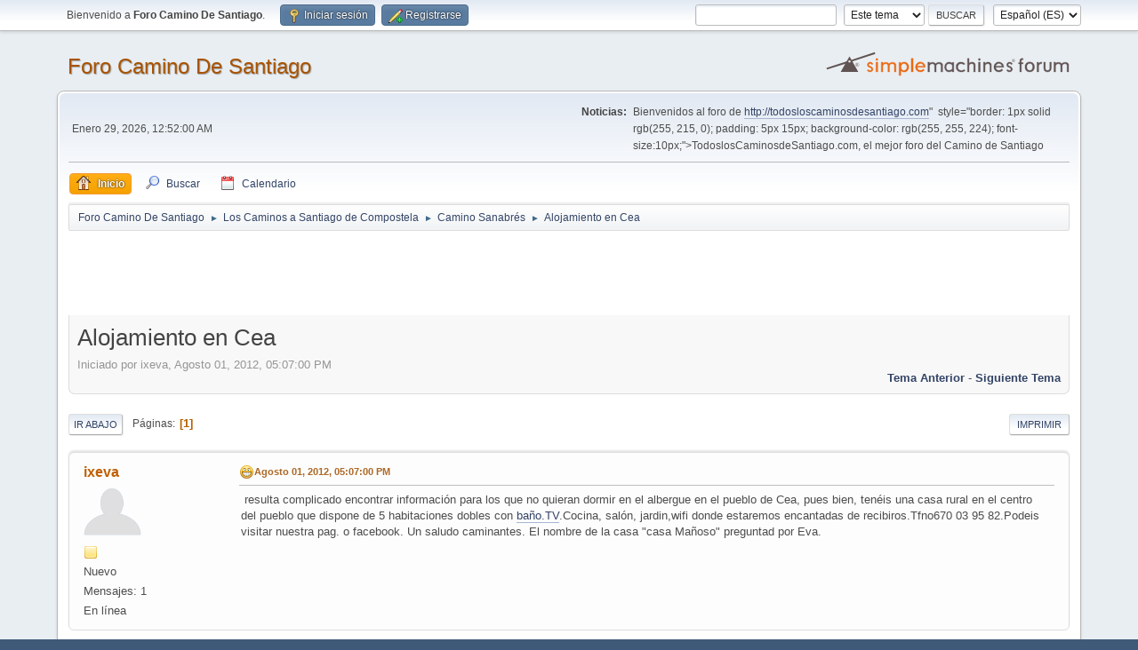

--- FILE ---
content_type: text/html; charset=UTF-8
request_url: https://todosloscaminosdesantiago.com/foro/index.php/topic,2088.0/prev_next,prev.html?PHPSESSID=543a9ba00cdb199ff00ef491ae9c7475
body_size: 5571
content:
<!DOCTYPE html>
<html lang="es-ES">
<head>
	<meta charset="UTF-8">
	<link rel="stylesheet" href="https://todosloscaminosdesantiago.com/foro/Themes/default/css/minified_04b2a60a65696c084f403af39e65cf51.css?smf213_1677009454">
	<style>
	img.avatar { max-width: 65px !important; max-height: 65px !important; }
	
	</style>
	<script>
		var smf_theme_url = "https://todosloscaminosdesantiago.com/foro/Themes/default";
		var smf_default_theme_url = "https://todosloscaminosdesantiago.com/foro/Themes/default";
		var smf_images_url = "https://todosloscaminosdesantiago.com/foro/Themes/default/images";
		var smf_smileys_url = "http://todosloscaminosdesantiago.com/foro/Smileys";
		var smf_smiley_sets = "";
		var smf_smiley_sets_default = "";
		var smf_avatars_url = "http://todosloscaminosdesantiago.com/foro/avatars";
		var smf_scripturl = "https://todosloscaminosdesantiago.com/foro/index.php?PHPSESSID=543a9ba00cdb199ff00ef491ae9c7475&amp;";
		var smf_iso_case_folding = false;
		var smf_charset = "UTF-8";
		var smf_session_id = "99284e60132f5d1464c5b762f8a3707c";
		var smf_session_var = "b93c2d116";
		var smf_member_id = 0;
		var ajax_notification_text = 'Cargando...';
		var help_popup_heading_text = '¿Estás algo perdido? Déjame explicarte:';
		var banned_text = 'Lo siento Visitante, tienes el acceso denegado a este foro!';
		var smf_txt_expand = 'Expandir';
		var smf_txt_shrink = 'Encoger';
		var smf_quote_expand = false;
		var allow_xhjr_credentials = false;
	</script>
	<script src="https://ajax.googleapis.com/ajax/libs/jquery/3.6.0/jquery.min.js"></script>
	<script src="https://todosloscaminosdesantiago.com/foro/Themes/default/scripts/jquery.sceditor.bbcode.min.js?smf213_1677009454"></script>
	<script src="https://todosloscaminosdesantiago.com/foro/Themes/default/scripts/minified_2b039d0c33c1dc30a2409e0e45f573c1.js?smf213_1677009454"></script>
	<script src="https://todosloscaminosdesantiago.com/foro/Themes/default/scripts/minified_7509f490fc8a6b5651d98b6c8032a539.js?smf213_1677009454" defer></script>
	<script>
		var smf_smileys_url = 'http://todosloscaminosdesantiago.com/foro/Smileys/';
		var bbc_quote_from = 'Cita de';
		var bbc_quote = 'Citar';
		var bbc_search_on = 'en';
	var smf_you_sure ='¿Estás seguro de que quieres hacerlo?';
	</script>
	<title>Alojamiento en Cea</title>
	<meta name="viewport" content="width=device-width, initial-scale=1">
	<meta property="og:site_name" content="Foro Camino De Santiago">
	<meta property="og:title" content="Alojamiento en Cea">
	<meta property="og:url" content="https://todosloscaminosdesantiago.com/foro/index.php/topic,2172.0.html?PHPSESSID=543a9ba00cdb199ff00ef491ae9c7475">
	<meta property="og:description" content="Alojamiento en Cea">
	<meta name="description" content="Alojamiento en Cea">
	<meta name="theme-color" content="#557EA0">
	<meta name="robots" content="noindex">
	<link rel="canonical" href="https://todosloscaminosdesantiago.com/foro/index.php?topic=2172.0">
	<link rel="help" href="https://todosloscaminosdesantiago.com/foro/index.php?PHPSESSID=543a9ba00cdb199ff00ef491ae9c7475&amp;action=help">
	<link rel="contents" href="https://todosloscaminosdesantiago.com/foro/index.php?PHPSESSID=543a9ba00cdb199ff00ef491ae9c7475&amp;">
	<link rel="search" href="https://todosloscaminosdesantiago.com/foro/index.php?PHPSESSID=543a9ba00cdb199ff00ef491ae9c7475&amp;action=search">
	<link rel="alternate" type="application/rss+xml" title="Foro Camino De Santiago - RSS" href="https://todosloscaminosdesantiago.com/foro/index.php?PHPSESSID=543a9ba00cdb199ff00ef491ae9c7475&amp;action=.xml;type=rss2;board=24">
	<link rel="alternate" type="application/atom+xml" title="Foro Camino De Santiago - Atom" href="https://todosloscaminosdesantiago.com/foro/index.php?PHPSESSID=543a9ba00cdb199ff00ef491ae9c7475&amp;action=.xml;type=atom;board=24">
	<link rel="index" href="https://todosloscaminosdesantiago.com/foro/index.php/board,24.0.html?PHPSESSID=543a9ba00cdb199ff00ef491ae9c7475">
</head>
<body id="chrome" class="action_messageindex board_24">
<div id="footerfix">
	<div id="top_section">
		<div class="inner_wrap">
			<ul class="floatleft" id="top_info">
				<li class="welcome">
					Bienvenido a <strong>Foro Camino De Santiago</strong>.
				</li>
				<li class="button_login">
					<a href="https://todosloscaminosdesantiago.com/foro/index.php?PHPSESSID=543a9ba00cdb199ff00ef491ae9c7475&amp;action=login" class="open" onclick="return reqOverlayDiv(this.href, 'Iniciar sesión', 'login');">
						<span class="main_icons login"></span>
						<span class="textmenu">Iniciar sesión</span>
					</a>
				</li>
				<li class="button_signup">
					<a href="https://todosloscaminosdesantiago.com/foro/index.php?PHPSESSID=543a9ba00cdb199ff00ef491ae9c7475&amp;action=signup" class="open">
						<span class="main_icons regcenter"></span>
						<span class="textmenu">Registrarse</span>
					</a>
				</li>
			</ul>
			<form id="languages_form" method="get" class="floatright">
				<select id="language_select" name="language" onchange="this.form.submit()">
					<option value="english">English</option>
					<option value="spanish_es" selected="selected">Español (ES)</option>
				</select>
				<noscript>
					<input type="submit" value="ir">
				</noscript>
			</form>
			<form id="search_form" class="floatright" action="https://todosloscaminosdesantiago.com/foro/index.php?PHPSESSID=543a9ba00cdb199ff00ef491ae9c7475&amp;action=search2" method="post" accept-charset="UTF-8">
				<input type="search" name="search" value="">&nbsp;
				<select name="search_selection">
					<option value="all">Todo el foro </option>
					<option value="topic" selected>Este tema</option>
					<option value="board">Este foro</option>
				</select>
				<input type="hidden" name="sd_topic" value="2172">
				<input type="submit" name="search2" value="Buscar" class="button">
				<input type="hidden" name="advanced" value="0">
			</form>
		</div><!-- .inner_wrap -->
	</div><!-- #top_section -->
	<div id="header">
		<h1 class="forumtitle">
			<a id="top" href="https://todosloscaminosdesantiago.com/foro/index.php?PHPSESSID=543a9ba00cdb199ff00ef491ae9c7475&amp;">Foro Camino De Santiago</a>
		</h1>
		<img id="smflogo" src="https://todosloscaminosdesantiago.com/foro/Themes/default/images/smflogo.svg" alt="Simple Machines Forum" title="Simple Machines Forum">
	</div>
	<div id="wrapper">
		<div id="upper_section">
			<div id="inner_section">
				<div id="inner_wrap" class="hide_720">
					<div class="user">
						<time datetime="2026-01-28T23:52:00Z">Enero 29, 2026, 12:52:00 AM</time>
					</div>
					<div class="news">
						<h2>Noticias: </h2>
						<p>Bienvenidos al foro de <a href="<a href="http://todosloscaminosdesantiago.com" class="bbc_link" target="_blank" rel="noopener">http://todosloscaminosdesantiago.com</a>"&nbsp; style="border: 1px solid rgb(255, 215, 0); padding: 5px 15px; background-color: rgb(255, 255, 224); font-size:10px;">TodoslosCaminosdeSantiago.com</a>, el mejor foro del Camino de Santiago</p>
					</div>
				</div>
				<a class="mobile_user_menu">
					<span class="menu_icon"></span>
					<span class="text_menu">Menú Principal</span>
				</a>
				<div id="main_menu">
					<div id="mobile_user_menu" class="popup_container">
						<div class="popup_window description">
							<div class="popup_heading">Menú Principal
								<a href="javascript:void(0);" class="main_icons hide_popup"></a>
							</div>
							
					<ul class="dropmenu menu_nav">
						<li class="button_home">
							<a class="active" href="https://todosloscaminosdesantiago.com/foro/index.php?PHPSESSID=543a9ba00cdb199ff00ef491ae9c7475&amp;">
								<span class="main_icons home"></span><span class="textmenu">Inicio</span>
							</a>
						</li>
						<li class="button_search">
							<a href="https://todosloscaminosdesantiago.com/foro/index.php?PHPSESSID=543a9ba00cdb199ff00ef491ae9c7475&amp;action=search">
								<span class="main_icons search"></span><span class="textmenu">Buscar</span>
							</a>
						</li>
						<li class="button_calendar">
							<a href="https://todosloscaminosdesantiago.com/foro/index.php?PHPSESSID=543a9ba00cdb199ff00ef491ae9c7475&amp;action=calendar">
								<span class="main_icons calendar"></span><span class="textmenu">Calendario</span>
							</a>
						</li>
					</ul><!-- .menu_nav -->
						</div>
					</div>
				</div>
				<div class="navigate_section">
					<ul>
						<li>
							<a href="https://todosloscaminosdesantiago.com/foro/index.php?PHPSESSID=543a9ba00cdb199ff00ef491ae9c7475&amp;"><span>Foro Camino De Santiago</span></a>
						</li>
						<li>
							<span class="dividers"> &#9658; </span>
							<a href="https://todosloscaminosdesantiago.com/foro/index.php?PHPSESSID=543a9ba00cdb199ff00ef491ae9c7475&amp;#c2"><span>Los Caminos a Santiago de Compostela</span></a>
						</li>
						<li>
							<span class="dividers"> &#9658; </span>
							<a href="https://todosloscaminosdesantiago.com/foro/index.php/board,24.0.html?PHPSESSID=543a9ba00cdb199ff00ef491ae9c7475"><span>Camino Sanabrés</span></a>
						</li>
						<li class="last">
							<span class="dividers"> &#9658; </span>
							<a href="https://todosloscaminosdesantiago.com/foro/index.php/topic,2172.0.html?PHPSESSID=543a9ba00cdb199ff00ef491ae9c7475"><span>Alojamiento en Cea</span></a>
						</li>
					</ul>
				</div><!-- .navigate_section -->
			</div><!-- #inner_section -->
		</div><!-- #upper_section -->
		<script async src="//pagead2.googlesyndication.com/pagead/js/adsbygoogle.js"></script>
		<!-- 728x90, SOLOTEXTO -->
		<ins class="adsbygoogle"
			 style="display:inline-block;width:728px;height:90px"
			 data-ad-client="ca-pub-5254723645082700"
			 data-ad-slot="3716345600"></ins>
		<script>
		(adsbygoogle = window.adsbygoogle || []).push({});
	</script>
		
		<div id="content_section">
			<div id="main_content_section">
		<div id="display_head" class="information">
			<h2 class="display_title">
				<span id="top_subject">Alojamiento en Cea</span>
			</h2>
			<p>Iniciado por ixeva, Agosto 01, 2012, 05:07:00 PM</p>
			<span class="nextlinks floatright"><a href="https://todosloscaminosdesantiago.com/foro/index.php/topic,2172.0/prev_next,prev.html?PHPSESSID=543a9ba00cdb199ff00ef491ae9c7475#new">Tema anterior</a> - <a href="https://todosloscaminosdesantiago.com/foro/index.php/topic,2172.0/prev_next,next.html?PHPSESSID=543a9ba00cdb199ff00ef491ae9c7475#new">Siguiente tema</a></span>
		</div><!-- #display_head -->
		<a id="new"></a>
		<div class="pagesection top">
			
		<div class="buttonlist floatright">
			
				<a class="button button_strip_print" href="https://todosloscaminosdesantiago.com/foro/index.php?PHPSESSID=543a9ba00cdb199ff00ef491ae9c7475&amp;action=printpage;topic=2172.0"  rel="nofollow">Imprimir</a>
		</div>
			 
			<div class="pagelinks floatleft">
				<a href="#bot" class="button">Ir Abajo</a>
				<span class="pages">Páginas</span><span class="current_page">1</span> 
			</div>
		<div class="mobile_buttons floatright">
			<a class="button mobile_act">Acciones del Usuario</a>
			
		</div>
		</div>
		<div id="forumposts">
			<form action="https://todosloscaminosdesantiago.com/foro/index.php?PHPSESSID=543a9ba00cdb199ff00ef491ae9c7475&amp;action=quickmod2;topic=2172.0" method="post" accept-charset="UTF-8" name="quickModForm" id="quickModForm" onsubmit="return oQuickModify.bInEditMode ? oQuickModify.modifySave('99284e60132f5d1464c5b762f8a3707c', 'b93c2d116') : false">
				<div class="windowbg" id="msg3672">
					
					<div class="post_wrapper">
						<div class="poster">
							<h4>
								<a href="https://todosloscaminosdesantiago.com/foro/index.php?PHPSESSID=543a9ba00cdb199ff00ef491ae9c7475&amp;action=profile;u=2386" title="Ver el perfil de ixeva">ixeva</a>
							</h4>
							<ul class="user_info">
								<li class="avatar">
									<a href="https://todosloscaminosdesantiago.com/foro/index.php?PHPSESSID=543a9ba00cdb199ff00ef491ae9c7475&amp;action=profile;u=2386"><img class="avatar" src="http://todosloscaminosdesantiago.com/foro/avatars/default.png" alt=""></a>
								</li>
								<li class="icons"><img src="https://todosloscaminosdesantiago.com/foro/Themes/default/images/membericons/icon.png" alt="*"></li>
								<li class="postgroup">Nuevo</li>
								<li class="postcount">Mensajes: 1</li>
								<li class="profile">
									<ol class="profile_icons">
									</ol>
								</li><!-- .profile -->
								<li class="poster_ip">En línea</li>
							</ul>
						</div><!-- .poster -->
						<div class="postarea">
							<div class="keyinfo">
								<div id="subject_3672" class="subject_title subject_hidden">
									<a href="https://todosloscaminosdesantiago.com/foro/index.php?PHPSESSID=543a9ba00cdb199ff00ef491ae9c7475&amp;msg=3672" rel="nofollow">Alojamiento en Cea</a>
								</div>
								
								<div class="postinfo">
									<span class="messageicon" >
										<img src="https://todosloscaminosdesantiago.com/foro/Themes/default/images/post/grin.png" alt="">
									</span>
									<a href="https://todosloscaminosdesantiago.com/foro/index.php?PHPSESSID=543a9ba00cdb199ff00ef491ae9c7475&amp;msg=3672" rel="nofollow" title="Alojamiento en Cea" class="smalltext">Agosto 01, 2012, 05:07:00 PM</a>
									<span class="spacer"></span>
									<span class="smalltext modified floatright" id="modified_3672">
									</span>
								</div>
								<div id="msg_3672_quick_mod"></div>
							</div><!-- .keyinfo -->
							<div class="post">
								<div class="inner" data-msgid="3672" id="msg_3672">
									&nbsp;resulta complicado encontrar información para los que no quieran dormir en el albergue en el pueblo de Cea, pues bien, tenéis una casa rural en el centro del pueblo que dispone de 5 habitaciones dobles con <a href="//xn--bao-8ma.tv" class="bbc_link" target="_blank" rel="noopener">baño.TV</a>.Cocina, salón, jardin,wifi donde estaremos encantadas de recibiros.Tfno670 03 95 82.Podeis visitar nuestra pag. o facebook. Un saludo caminantes. El nombre de la casa &quot;casa Mañoso&quot; preguntad por Eva.
								</div>
							</div><!-- .post -->
							<div class="under_message">
							</div><!-- .under_message -->
						</div><!-- .postarea -->
						<div class="moderatorbar">
						</div><!-- .moderatorbar -->
					</div><!-- .post_wrapper -->
				</div><!-- $message[css_class] -->
				<hr class="post_separator">
			</form>
		</div><!-- #forumposts -->
		<div class="pagesection">
			
		<div class="buttonlist floatright">
			
				<a class="button button_strip_print" href="https://todosloscaminosdesantiago.com/foro/index.php?PHPSESSID=543a9ba00cdb199ff00ef491ae9c7475&amp;action=printpage;topic=2172.0"  rel="nofollow">Imprimir</a>
		</div>
			 
			<div class="pagelinks floatleft">
				<a href="#main_content_section" class="button" id="bot">Ir Arriba</a>
				<span class="pages">Páginas</span><span class="current_page">1</span> 
			</div>
		<div class="mobile_buttons floatright">
			<a class="button mobile_act">Acciones del Usuario</a>
			
		</div>
		</div>
				<div class="navigate_section">
					<ul>
						<li>
							<a href="https://todosloscaminosdesantiago.com/foro/index.php?PHPSESSID=543a9ba00cdb199ff00ef491ae9c7475&amp;"><span>Foro Camino De Santiago</span></a>
						</li>
						<li>
							<span class="dividers"> &#9658; </span>
							<a href="https://todosloscaminosdesantiago.com/foro/index.php?PHPSESSID=543a9ba00cdb199ff00ef491ae9c7475&amp;#c2"><span>Los Caminos a Santiago de Compostela</span></a>
						</li>
						<li>
							<span class="dividers"> &#9658; </span>
							<a href="https://todosloscaminosdesantiago.com/foro/index.php/board,24.0.html?PHPSESSID=543a9ba00cdb199ff00ef491ae9c7475"><span>Camino Sanabrés</span></a>
						</li>
						<li class="last">
							<span class="dividers"> &#9658; </span>
							<a href="https://todosloscaminosdesantiago.com/foro/index.php/topic,2172.0.html?PHPSESSID=543a9ba00cdb199ff00ef491ae9c7475"><span>Alojamiento en Cea</span></a>
						</li>
					</ul>
				</div><!-- .navigate_section -->
		<div id="moderationbuttons">
			
		</div>
		<div id="display_jump_to"></div>
		<div id="mobile_action" class="popup_container">
			<div class="popup_window description">
				<div class="popup_heading">
					Acciones del Usuario
					<a href="javascript:void(0);" class="main_icons hide_popup"></a>
				</div>
				
		<div class="buttonlist">
			
				<a class="button button_strip_print" href="https://todosloscaminosdesantiago.com/foro/index.php?PHPSESSID=543a9ba00cdb199ff00ef491ae9c7475&amp;action=printpage;topic=2172.0"  rel="nofollow">Imprimir</a>
		</div>
			</div>
		</div>
		<script>
			if ('XMLHttpRequest' in window)
			{
				var oQuickModify = new QuickModify({
					sScriptUrl: smf_scripturl,
					sClassName: 'quick_edit',
					bShowModify: true,
					iTopicId: 2172,
					sTemplateBodyEdit: '\n\t\t\t\t\t\t<div id="quick_edit_body_container">\n\t\t\t\t\t\t\t<div id="error_box" class="error"><' + '/div>\n\t\t\t\t\t\t\t<textarea class="editor" name="message" rows="12" tabindex="1">%body%<' + '/textarea><br>\n\t\t\t\t\t\t\t<input type="hidden" name="b93c2d116" value="99284e60132f5d1464c5b762f8a3707c">\n\t\t\t\t\t\t\t<input type="hidden" name="topic" value="2172">\n\t\t\t\t\t\t\t<input type="hidden" name="msg" value="%msg_id%">\n\t\t\t\t\t\t\t<div class="righttext quickModifyMargin">\n\t\t\t\t\t\t\t\t<input type="submit" name="post" value="Guardar" tabindex="2" onclick="return oQuickModify.modifySave(\'99284e60132f5d1464c5b762f8a3707c\', \'b93c2d116\');" accesskey="s" class="button"> <input type="submit" name="cancel" value="Cancelar" tabindex="3" onclick="return oQuickModify.modifyCancel();" class="button">\n\t\t\t\t\t\t\t<' + '/div>\n\t\t\t\t\t\t<' + '/div>',
					sTemplateSubjectEdit: '<input type="text" name="subject" value="%subject%" size="80" maxlength="80" tabindex="4">',
					sTemplateBodyNormal: '%body%',
					sTemplateSubjectNormal: '<a hr'+'ef="' + smf_scripturl + '?topic=2172.msg%msg_id%#msg%msg_id%" rel="nofollow">%subject%<' + '/a>',
					sTemplateTopSubject: '%subject%',
					sTemplateReasonEdit: 'Razón de edición: <input type="text" name="modify_reason" value="%modify_reason%" size="80" maxlength="80" tabindex="5" class="quickModifyMargin">',
					sTemplateReasonNormal: '%modify_text',
					sErrorBorderStyle: '1px solid red'
				});

				aJumpTo[aJumpTo.length] = new JumpTo({
					sContainerId: "display_jump_to",
					sJumpToTemplate: "<label class=\"smalltext jump_to\" for=\"%select_id%\">Ir a<" + "/label> %dropdown_list%",
					iCurBoardId: 24,
					iCurBoardChildLevel: 0,
					sCurBoardName: "Camino Sanabrés",
					sBoardChildLevelIndicator: "==",
					sBoardPrefix: "=> ",
					sCatSeparator: "-----------------------------",
					sCatPrefix: "",
					sGoButtonLabel: "¡Ir!"
				});

				aIconLists[aIconLists.length] = new IconList({
					sBackReference: "aIconLists[" + aIconLists.length + "]",
					sIconIdPrefix: "msg_icon_",
					sScriptUrl: smf_scripturl,
					bShowModify: true,
					iBoardId: 24,
					iTopicId: 2172,
					sSessionId: smf_session_id,
					sSessionVar: smf_session_var,
					sLabelIconList: "Icono del mensaje",
					sBoxBackground: "transparent",
					sBoxBackgroundHover: "#ffffff",
					iBoxBorderWidthHover: 1,
					sBoxBorderColorHover: "#adadad" ,
					sContainerBackground: "#ffffff",
					sContainerBorder: "1px solid #adadad",
					sItemBorder: "1px solid #ffffff",
					sItemBorderHover: "1px dotted gray",
					sItemBackground: "transparent",
					sItemBackgroundHover: "#e0e0f0"
				});
			}
		</script>
			</div><!-- #main_content_section -->
		</div><!-- #content_section -->
	</div><!-- #wrapper -->
</div><!-- #footerfix -->
	<div id="footer">
		<div class="inner_wrap">
		<ul>
			<li class="floatright"><a href="https://todosloscaminosdesantiago.com/foro/index.php?PHPSESSID=543a9ba00cdb199ff00ef491ae9c7475&amp;action=help">Ayuda</a> | <a href="https://todosloscaminosdesantiago.com/foro/index.php?PHPSESSID=543a9ba00cdb199ff00ef491ae9c7475&amp;action=agreement">Reglas y Términos</a> | <a href="#top_section">Ir Arriba &#9650;</a></li>
			<li class="copyright"><a href="https://todosloscaminosdesantiago.com/foro/index.php?PHPSESSID=543a9ba00cdb199ff00ef491ae9c7475&amp;action=credits" title="License" target="_blank" rel="noopener">SMF 2.1.3 &copy; 2022</a>, <a href="https://www.simplemachines.org" title="Simple Machines" target="_blank" rel="noopener">Simple Machines</a></li>
		</ul>
		</div>
	</div><!-- #footer -->
<script>
window.addEventListener("DOMContentLoaded", function() {
	function triggerCron()
	{
		$.get('https://todosloscaminosdesantiago.com/foro' + "/cron.php?ts=1769644320");
	}
	window.setTimeout(triggerCron, 1);
		$.sceditor.locale["es"] = {
			"Width (optional):": "Ancho (opcional):",
			"Height (optional):": "Alto (opcional):",
			"Insert": "Insertar",
			"Description (optional):": "Descripción (opcional)",
			"Rows:": "Filas:",
			"Cols:": "Columnas:",
			"URL:": "URL:",
			"E-mail:": "Correo Electrónico:",
			"Video URL:": "URL del Vídeo:",
			"More": "Más",
			"Close": "Cerrar",
			dateFormat: "mes / día / año"
		};
});
</script>


<!-- Google Analytics -->
  <script>
	  (function(i,s,o,g,r,a,m){i['GoogleAnalyticsObject']=r;i[r]=i[r]||function(){
		  (i[r].q=i[r].q||[]).push(arguments)},i[r].l=1*new Date();a=s.createElement(o),
		  m=s.getElementsByTagName(o)[0];a.async=1;a.src=g;m.parentNode.insertBefore(a,m)
	  })(window,document,'script','//www.google-analytics.com/analytics.js','ga');

	  ga('create', 'UA-8931035-1', 'auto');
	  ga('send', 'pageview');

  </script>

</body>
</html>

--- FILE ---
content_type: text/html; charset=utf-8
request_url: https://www.google.com/recaptcha/api2/aframe
body_size: 265
content:
<!DOCTYPE HTML><html><head><meta http-equiv="content-type" content="text/html; charset=UTF-8"></head><body><script nonce="owPIMcld7MRhG5FrcaoIUg">/** Anti-fraud and anti-abuse applications only. See google.com/recaptcha */ try{var clients={'sodar':'https://pagead2.googlesyndication.com/pagead/sodar?'};window.addEventListener("message",function(a){try{if(a.source===window.parent){var b=JSON.parse(a.data);var c=clients[b['id']];if(c){var d=document.createElement('img');d.src=c+b['params']+'&rc='+(localStorage.getItem("rc::a")?sessionStorage.getItem("rc::b"):"");window.document.body.appendChild(d);sessionStorage.setItem("rc::e",parseInt(sessionStorage.getItem("rc::e")||0)+1);localStorage.setItem("rc::h",'1769644322750');}}}catch(b){}});window.parent.postMessage("_grecaptcha_ready", "*");}catch(b){}</script></body></html>